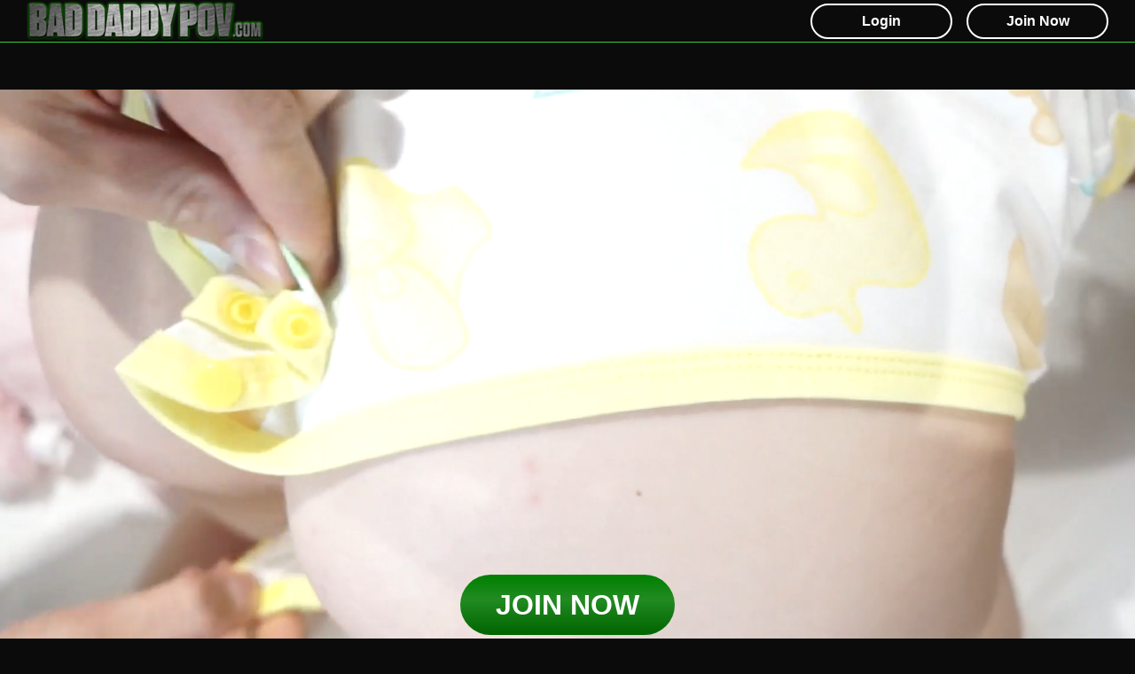

--- FILE ---
content_type: text/html; charset=UTF-8
request_url: https://promo.baddaddypov.com/tours/video_lander/?nats=MzA4LjIuMTMuMTYyLjAuMC4wLjAuMA
body_size: 12706
content:
<!doctype html>
<html lang="en">
  <head>
    <title>BadDaddyPOV.com | Slutty Step Daughter Fantasies</title>
    <!-- Required meta tags -->
    <meta charset="utf-8">
    <meta name="viewport" content="width=device-width, initial-scale=1, shrink-to-fit=no">
    <!-- Favicon -->
    <link rel="icon" type="image/png" href="assets/images/favicon.ico">
    <!-- Fonts -->
    <link rel="stylesheet" href="//fonts.googleapis.com/css?family=Lato:400,400italic,600" type="text/css" />
    <!-- Bootstrap CSS -->
    <link rel="stylesheet" href="//cdn.jsdelivr.net/npm/bootstrap@4.5.3/dist/css/bootstrap.min.css" />
    <link rel="stylesheet" href="assets/css/variables.css" type="text/css" />
    <link rel="stylesheet" href="assets/css/style.css" type="text/css" />
    <!-- Google Tag Manager -->
<script>(function(w,d,s,l,i){w[l]=w[l]||[];w[l].push({'gtm.start':
new Date().getTime(),event:'gtm.js'});var f=d.getElementsByTagName(s)[0],
j=d.createElement(s),dl=l!='dataLayer'?'&l='+l:'';j.async=true;j.src=
'https://www.googletagmanager.com/gtm.js?id='+i+dl;f.parentNode.insertBefore(j,f);
})(window,document,'script','dataLayer','GTM-PPB2VJK');</script>
<!-- End Google Tag Manager -->  </head>
  <body>
    <!-- Google Tag Manager (noscript) -->
<noscript><iframe src="https://www.googletagmanager.com/ns.html?id=GTM-PPB2VJK"
height="0" width="0" style="display:none;visibility:hidden"></iframe></noscript>
<!-- End Google Tag Manager (noscript) -->      <!--header bar-->
    <nav class="navbar navbar-light navbar-main fixed-top">
      <div class="navbar-brand">
      	<img class="img-fluid" src="assets/images/logo.png">
      </div>
      <div class="form-inline btnsection">
        <a class="btn btn-outline" href="//members.baddaddypov.com">Login</a>
        <a class="btn btn-outline" href="//join.baddaddypov.com/signup/signup.php?nats=MC4wLjEzLjEwNy4wLjAuMC4wLjA&step=2">join now</a>
      </div>
    </nav>
    <!--header bar ends -->
    <div class="pagewidth">	    <div class="hero-banner">
		    <div class="embed-responsive embed-responsive-16by9">
				<a href="//join.baddaddypov.com/signup/signup.php?nats=MC4wLjEzLjEwNy4wLjAuMC4wLjA&step=2">
					<video class="embed-responsive-item vid" perload="auto" playsinline autoplay muted loop>
						<source src="assets/videos/free_baddaddy_pov.mp4" type="video/mp4">
						Your browser does not support HTML video.
					</video>
				</a>
				<!-- text over video -->
				<div class="textovervid">
					<a href="//join.baddaddypov.com/signup/signup.php?nats=MC4wLjEzLjEwNy4wLjAuMC4wLjA&step=2" class="txtvdinner">
						<h4></h4>
						<p></p>
						<button class="vidbtn">Join now</button>
					</a>
				</div>
				<!-- text over video ends -->
		    </div>
	    </div><!--banner ends-->

	    <div class="container-fluid icon-section">
	      <div class="row">
	        <div class="col-sm-6 col-lg-3 icon-area">
	          <div class="bg-4k"></div>
	          <div class="icon-title">4K Downloads & <span>HD Streams</span> </div>
	        </div>
	        <div class="col-sm-6 col-lg-3 icon-area">
	          <div class="bg-billing"></div>
	          <div class="icon-title">Completely Discreet <span>Billing</span></div>
	        </div>
	        <div class="col-sm-6 col-lg-3 icon-area">
	          <div class="bg-mobile"></div>
	          <div class="icon-title">Mobile and Tablet <span>Compatible</span></div>
	        </div>
	        <div class="col-sm-6 col-lg-3 icon-area">
	          <div class="bg-lock"></div>
	          <div class="icon-title">100% Secure <span>Checkout</span></div>
	        </div>
	      </div>
	    </div>
	  
	    <div class="main-content">
			
			<div class="title-container">
		    	<div class="title-text">Popular Categories
			      	<div class="joinbutton"><a href="//join.baddaddypov.com/signup/signup.php?nats=MC4wLjEzLjEwNy4wLjAuMC4wLjA&step=2">Join Now</a></div>
		    	</div>
		    </div>	  
	  
		    <div class="container-fluid popular-updates">
		      <div class="row">
		        <div class="col-sm-6 col-lg-3 scene-list">
		          <div class="poster"><a href="//join.baddaddypov.com/signup/signup.php?nats=MC4wLjEzLjEwNy4wLjAuMC4wLjA&step=2"><img class="img-fluid" src="assets/images/categories_1_POV.png"></a></div>
		        </div><!-- scene-list ends --->

		        <div class="col-sm-6 col-lg-3 scene-list">
		          <div class="poster"><a href="//join.baddaddypov.com/signup/signup.php?nats=MC4wLjEzLjEwNy4wLjAuMC4wLjA&step=2"><img class="img-fluid" src="assets/images/categories_2_teen.png"></a></div>
		        </div><!-- scene-list ends --->
				  
		        <div class="col-sm-6 col-lg-3 scene-list">
		          <div class="poster"><a href="//join.baddaddypov.com/signup/signup.php?nats=MC4wLjEzLjEwNy4wLjAuMC4wLjA&step=2"><img class="img-fluid" src="assets/images/categories_3_StepDaddy.png"></a></div>
		        </div><!-- scene-list ends --->
				  
		        <div class="col-sm-6 col-lg-3 scene-list">
		          <div class="poster"><a href="//join.baddaddypov.com/signup/signup.php?nats=MC4wLjEzLjEwNy4wLjAuMC4wLjA&step=2"><img class="img-fluid" src="assets/images/categories_4_amateur.png"></a></div>
		        </div><!-- scene-list ends --->
				  
		        <div class="col-sm-6 col-lg-3 scene-list">
		          <div class="poster"><a href="//join.baddaddypov.com/signup/signup.php?nats=MC4wLjEzLjEwNy4wLjAuMC4wLjA&step=2"><img class="img-fluid" src="assets/images/categories_5_naughty.png"></a></div>
		        </div><!-- scene-list ends --->
				  
		        <div class="col-sm-6 col-lg-3 scene-list">
		          <div class="poster"><a href="//join.baddaddypov.com/signup/signup.php?nats=MC4wLjEzLjEwNy4wLjAuMC4wLjA&step=2"><img class="img-fluid" src="assets/images/categories_6_cumsluts.png"></a></div>
		        </div><!-- scene-list ends --->		
				  
		        <div class="col-sm-6 col-lg-3 scene-list">
		          <div class="poster"><a href="//join.baddaddypov.com/signup/signup.php?nats=MC4wLjEzLjEwNy4wLjAuMC4wLjA&step=2"><img class="img-fluid" src="assets/images/categories_7_tattooed.png"></a></div>
		        </div><!-- scene-list ends --->		
				  
		        <div class="col-sm-6 col-lg-3 scene-list">
		          <div class="poster"><a href="//join.baddaddypov.com/signup/signup.php?nats=MC4wLjEzLjEwNy4wLjAuMC4wLjA&step=2"><img class="img-fluid" src="assets/images/categories_8_taboo.png"></a></div>
		        </div><!-- scene-list ends --->		
				  
		      </div><!-- popular-updates ends --->
		    </div>			  
	  


	    	<!-- images banner -->
		    <div class="bottm-banner jumbotron jumbotron-fluid">
		      <a href="//join.baddaddypov.com/signup/signup.php?nats=MC4wLjEzLjEwNy4wLjAuMC4wLjA&step=2"><img class="img-fluid" src="assets/images/Hero1-1920x1080_BDP_01.png"></a>
		    </div>
		    <!-- images banner ends-->
			
			<div class="title-container">
		    	<div class="title-text">Popular Models
			      	<div class="joinbutton"><a href="//join.baddaddypov.com/signup/signup.php?nats=MC4wLjEzLjEwNy4wLjAuMC4wLjA&step=2">Join Now</a></div>
		    	</div>
		    </div>	  			

		    <!-- Popular Updates -->
		    <div class="container-fluid popular-updates">
		      <div class="row">
		        <div class="col-sm-6 col-lg-4 scene-list">
		          <div class="poster"><a href="//join.baddaddypov.com/signup/signup.php?nats=MC4wLjEzLjEwNy4wLjAuMC4wLjA&step=2"><img class="img-fluid" src="assets/images/1-JessaRhodes.jpg"></a></div>
		          <div class="scene-info">
		            <div class="deatils">
		              <div class="model"><a href="//join.baddaddypov.com/signup/signup.php?nats=MC4wLjEzLjEwNy4wLjAuMC4wLjA&step=2">JESSA RHODES</a></div>
		            </div><!-- deatils ends --->
		          </div><!-- scene-info ends --->
		        </div><!-- scene-list ends --->

		        <div class="col-sm-6 col-lg-4 scene-list">
		          <div class="poster"><a href="//join.baddaddypov.com/signup/signup.php?nats=MC4wLjEzLjEwNy4wLjAuMC4wLjA&step=2"><img class="img-fluid" src="assets/images/2-LenaPaul.jpg"></a></div>
		          <div class="scene-info">
		            <div class="deatils">
		              <div class="model"><a href="//join.baddaddypov.com/signup/signup.php?nats=MC4wLjEzLjEwNy4wLjAuMC4wLjA&step=2">LENA PAUL</a></div>
		            </div><!-- deatils ends --->
		          </div><!-- scene-info ends --->
		        </div><!-- scene-list ends --->
				  
		        <div class="col-sm-6 col-lg-4 scene-list">
		          <div class="poster"><a href="//join.baddaddypov.com/signup/signup.php?nats=MC4wLjEzLjEwNy4wLjAuMC4wLjA&step=2"><img class="img-fluid" src="assets/images/3-CadeyMercury.jpg"></a></div>
		          <div class="scene-info">
		            <div class="deatils">
		              <div class="model"><a href="//join.baddaddypov.com/signup/signup.php?nats=MC4wLjEzLjEwNy4wLjAuMC4wLjA&step=2">CADEY MERCURY</a></div>
		            </div><!-- deatils ends --->
		          </div><!-- scene-info ends --->
		        </div><!-- scene-list ends --->
				  
		        <div class="col-sm-6 col-lg-4 scene-list">
		          <div class="poster"><a href="//join.baddaddypov.com/signup/signup.php?nats=MC4wLjEzLjEwNy4wLjAuMC4wLjA&step=2"><img class="img-fluid" src="assets/images/4-PetaJensen.jpg"></a></div>
		          <div class="scene-info">
		            <div class="deatils">
		              <div class="model"><a href="//join.baddaddypov.com/signup/signup.php?nats=MC4wLjEzLjEwNy4wLjAuMC4wLjA&step=2">PETA JENSEN</a></div>
		            </div><!-- deatils ends --->
		          </div><!-- scene-info ends --->
		        </div><!-- scene-list ends --->
				  
			     <div class="col-sm-6 col-lg-4 scene-list">
		          <div class="poster"><a href="//join.baddaddypov.com/signup/signup.php?nats=MC4wLjEzLjEwNy4wLjAuMC4wLjA&step=2"><img class="img-fluid" src="assets/images/5-CharlotteCross.jpg"></a></div>
		          <div class="scene-info">
		            <div class="deatils">
		              <div class="model"><a href="//join.baddaddypov.com/signup/signup.php?nats=MC4wLjEzLjEwNy4wLjAuMC4wLjA&step=2">CHARLOTTE CROSS</a></div>
		            </div><!-- deatils ends --->
		          </div><!-- scene-info ends --->
		        </div><!-- scene-list ends --->
				  
		        <div class="col-sm-6 col-lg-4 scene-list">
		          <div class="poster"><a href="//join.baddaddypov.com/signup/signup.php?nats=MC4wLjEzLjEwNy4wLjAuMC4wLjA&step=2"><img class="img-fluid" src="assets/images/6-AlisonRey.jpg"></a></div>
		          <div class="scene-info">
		            <div class="deatils">
		              <div class="model"><a href="//join.baddaddypov.com/signup/signup.php?nats=MC4wLjEzLjEwNy4wLjAuMC4wLjA&step=2">ALISON REY</a></div>
		            </div><!-- deatils ends --->
		          </div><!-- scene-info ends --->
		        </div><!-- scene-list ends --->				  
                    

		      </div><!-- popular-updates ends --->
		  </div>			
				
			
	    	<!-- images banner -->
		    <div class="bottm-banner jumbotron jumbotron-fluid">
		      <a href="//join.baddaddypov.com/signup/signup.php?nats=MC4wLjEzLjEwNy4wLjAuMC4wLjA&step=2"><img class="img-fluid" src="assets/images/Hero2-1920x700_BDP_01.png"></a>
		    </div>
		    <!-- images banner ends-->			
							    
		    <div class="btn joinnow">
		        <a href="//join.baddaddypov.com/signup/signup.php?nats=MC4wLjEzLjEwNy4wLjAuMC4wLjA&step=2" class="btn multi big">get your account today!</a>
		    </div>
		</div>
        </div>
    <footer>
      <div class="footer-content">
        <p><a target="_blank" href="privacy.php">Privacy Policy</a> - <a target="_blank" href="terms-and-conditions.php">Terms And Conditions</a> - <a target="_blank" href="DMCA.php">DMCA</a> - <a target="_blank" href="//sales-cs.com/contact-form//">Contact</a> - <a target="_blank" href="//FPNcash.com">Webmasters</a></p>
        <div class="copyright">
          <p>Please visit our authorized sales agents: <a target="_blank" href="//www.epoch.com/">Epoch</a>, <a target="_blank" href="//www.rocketgate.com/">Rocketgate</a>, <a target="_blank" href="//secure.netbilling.com/gw/native/selfservice1.2?112995535681">Netbilling</a>, & <a target="_blank" href="//cs.segpay.com/">Segpay</a>.</p>
          <p>© 2020 BadDaddyPOV.com - <a target="_blank" href="2257.php">18 U.S.C. 2257 Record-Keeping Requirements Compliance Statement</a> </p>
          <p>Third Rock Enterprises</p>
          <p>1242 E. Colorado Blvd. Suite D, Pasadena, CA 91106</p>
          <p><a target="_blank" href="mailto:support@sales-cs.com">support@sales-cs.com</a></p>
        </div>
      </div>
    </footer>
      </body>
</html>    <script src="//code.jquery.com/jquery-3.5.1.slim.min.js"></script>
    <script>
		$(".vid").get(0).play();
	</script>

--- FILE ---
content_type: text/css
request_url: https://promo.baddaddypov.com/tours/video_lander/assets/css/variables.css
body_size: 690
content:
:root {
	/***** Site main color *****/
	--primary-bg-color: #0b0b0b;
	--secondary-bg-color: #161616;
	--primary-text-color: #ffffff;
	--secondary-text-color: #32CD32;
	--border-color: #32CD32;

	/***** Site button color *****/
	--btn-text-color: #ffffff;
	--btn-bg-color: #32CD32;
	--btn-hover-text-color: #32CD32;

	/***** join button background shade *****/
	--btn-gradient-top:rgba(0,128,0);
	--btn-gradient-middle:rgba(34,139,34);
	--btn-gradient-bottom:rgba(0,100,0);

	/***** top member area and join now button border color *****/
	--header-btn-border:#ffffff;

	/***** popular updates section *****/
	--video-title:#969696;
	--video-info-bar:#1c1c1c;
	--footer-top-boder:#242426;
}


--- FILE ---
content_type: text/css
request_url: https://promo.baddaddypov.com/tours/video_lander/assets/css/style.css
body_size: 9223
content:
@font-face {
    font-family: 'Din Pro Cond';
    src: url('../fonts/DIN Pro Condensed Bold 700.otf');
    font-weight: normal;
    font-style: normal;
}

html, body{background: var(--primary-bg-color);}
a, a:hover{text-decoration: none;}
.img-fluid{width:100%;max-width: auto;}
.pagewidth{background: var(--primary-bg-color);margin-top: 101px;}
.quotes_container{color: var(--primary-text-color);padding: 0px 35px 20px;}
.quotes_container a, .quotes_container a:hover, .quotes_container a:focus, .quotes_container a:active{color: var(--secondary-text-color);}
.sitelist{display: flex;}
.listright{margin-left: 20%;}
.hero-banner, .bottm-banner{padding: 0rem;margin: 0rem;}
.navbar-main{background: var(--primary-bg-color);padding: 0rem 1.875rem;text-transform: uppercase;border-bottom: 1px solid var(--border-color);}
.navbar-main.overlaphd{position: absolute;top:0;left:0;width:100%;background:transparent;border-bottom: 0px;z-index: 999;}
.navbar-main .navbar-brand{padding: 0rem;margin: 0rem;}
.btnsection a:first-child{margin-right: 1rem;}
.btnsection a{font-family: "Brandon Grotesque", Helvetica, Arial, sans-serif;text-transform: capitalize;color:var(--secondary-text-color);border-color: var(--border-color);width: 160px;font-weight: 600;border-width: 2px;font-size: 16px;}
.btnsection a{color: var(--primary-text-color);background-color: transparent;border-color: var(--header-btn-color);border-radius: 35px;}
.btnsection a:hover, .btnsection a:focus, .btnsection a:active{background: var(--btn-hover-text-color);color:var(--btn-text-color);box-shadow:none;}
.icon-section{background-color: var(--secondary-bg-color);padding:40px 35px;}
.icon-section .icon-area{align-items: center;display: flex;justify-content: center;}
.bg-4k{width: 47px;height: 41px;background: url(../images/seal_sprite.png) -10px -10px;}
.bg-billing{width: 35px;height: 47px;background: url(../images/seal_sprite.png) -10px -71px;}
.bg-mobile{width: 29px;height: 47px;background: url(../images/seal_sprite.png) -132px -10px;}
.bg-lock{width: 35px;height: 47px;background: url(../images/seal_sprite.png) -77px -10px;}
.icon-title{font-family: "Din Pro Cond",sans-serif;font-size: 18px;margin-left: 15px;font-weight: 500;text-transform: uppercase;color: var(--video-title);}
.icon-title span{display: block;}
.title-container{padding: 1.25rem 0.625rem  0px;}
.title-text::after{clear: both;display: block;width: 100%;}
.title-text{color: var(--primary-text-color);text-align: left;clear: both;width: 100%;font-size: 32px;padding: 0;margin: 0;letter-spacing: 0;font-family: 'Din Pro Cond';text-transform: uppercase;font-weight: normal;border-bottom: 3px solid var(--border-color);margin-bottom: 20px;}
.joinbutton{display: inline-block;float: right;text-decoration: none;font-family: "Brandon Grotesque", Helvetica, Arial, sans-serif;text-align: center;margin: 0 auto;}
.joinbutton a{color: var(--primary-text-color);background: linear-gradient(180deg, var(--btn-gradient-top) 0%, var(--btn-gradient-middle) 41%, var(--btn-gradient-bottom) 100%);border-radius: 35px;border: 0px;padding: 0.75rem 1.25rem;display: block;font-weight: 500;letter-spacing: 0.5px;font-size: 14px;}
.joinbutton a:hover, .joinbutton a:focus, , .joinbutton a:active{opacity: 0.7;}
.main-content{background: var(--primary-bg-color);}
.popular-updates>.row{margin:0rem -0.625rem;}
.scene-info {background: var(--video-info-bar);color: var(--primary-text-color);padding: 10px 5px;}
.scene-list{margin-bottom: 15px;padding:0px 7px;}
.scene-info a{color:var(--primary-text-color);font-size: 0.75rem;font-family: "Brandon Grotesque", Helvetica, Arial, sans-serif;text-align: center;font-weight: 500;letter-spacing: 0px;text-transform: uppercase;}
.scene-info .model a{color:var(--secondary-text-color);}
.scene-info .deatils{ display: flex;justify-content: space-between;}
.joinnow{width: 100%;padding: 2.5rem 0rem;}
.joinnow a{text-align: center;padding: 0.5rem;font-size: 2.5rem;font-weight: 700;font-family: 'DIN Pro Cond';text-transform: uppercase;color: var(--primary-text-color);background: var(--btn-bg-color);margin: 0 auto;background: linear-gradient(180deg, var(--btn-gradient-top) 0%, var(--btn-gradient-middle) 41%, var(--btn-gradient-bottom) 100%);border-radius: 35px;border:0px;padding: 10px 40px;min-width: 400px;}
.joinnow a:hover, .joinnow a:focus, .joinnow a:active{color: var(--btn-text-color);border-color:var(--btn-bg-color);opacity: 0.7;box-shadow: none;opacity: 0.7;}
footer{background: var(--secondary-bg-color);padding: 30px 15px 10px;width: 100%;background-size: contain;border-bottom: 1px solid border-bottom: 1px solid var(--border-color);border-top: 2px solid var(--footer-top-boder);}
footer p, footer a {color: var(--primary-text-color);font-size: 12px;letter-spacing: 1px;text-decoration: none;text-transform: uppercase;font-weight: 700;text-align: center;}
footer a:hover, footer a:focus, footer a:active{color:var(--secondary-text-color);}
footer .copyright a, footer .copyright p {font-size: 10px;}
footer .copyright p{margin-bottom: .4rem;}
.page-title{color: var(--primary-text-color);font-size: 32px;font-family: 'Din Pro Cond';text-transform: uppercase;font-weight: normal;padding: 1rem 0rem;}
.page-title h3{margin: 0px;}
.post-date{margin-bottom: .5rem;}
/*.textovervid{position: absolute;top: 0;left: 0;display: flex;align-items: center;justify-content: center;width: 100%;height: 100%;}*/
.textovervid {position: absolute;bottom: 25%;left: 0;display: flex;align-items: center;justify-content: center;width: 100%;margin-bottom: -75px;}
.txtvdinner{width: 100%;display: block;text-align: center;}
.textovervid h4 {font-size: 3.5rem;line-height: 3.5rem;margin-bottom:1rem;font-weight: 700;text-transform: uppercase;color: var(--primary-text-color);}
.textovervid p {    color: #fff;
    font-size: 1.5rem;
    font-weight: 700;
    letter-spacing: .5px;margin-bottom: .5rem;line-height: 1.5rem;}
.textovervid .vidbtn{text-align: center;text-transform: uppercase;color: var(--primary-text-color);margin: 0 auto;background: linear-gradient(180deg, var(--btn-gradient-top) 0%, var(--btn-gradient-middle) 41%, var(--btn-gradient-bottom) 100%);border-radius: 35px;border: 0px;padding: 10px 40px;min-width: 200px;font-size: 2rem;font-weight: 700;}
@media screen and (min-width: 1600px) {
	.pagewidth, .navbar-main, .footer-content {max-width: 100rem !important;margin: 0 auto !important;}
	.pagewidth{margin-top: 101px !important;}
	body{background: var(--primary-bg-color);}
	.icon-title{font-size: 20px;}
	.btnsection a{font-size: 18px;width:190px;}
	.textovervid h4{font-size: 4rem;}
	.textovervid .vidbtn{font-size: 3rem;}
}
@media screen and (max-width: 991px) {
	.icon-section .icon-area{display: block;text-align: center;}
	.icon-title span{display: inline;}
	.bg-4k, .bg-billing, .bg-mobile, .bg-lock{margin: 0 auto;margin-bottom: 10px;}
	.popular-updates .scene-list:last-child{margin-right:auto;margin-left:auto;}
	.joinnow a{font-size: 2rem;}
	.title-text{font-size: 28px;}
	.icon-section .icon-area:first-child, .icon-section .icon-area:nth-child(2){margin-bottom: 30px;}
	.textovervid h4{font-size: 2.8rem;}
	.textovervid .vidbtn{font-size: 1.6rem;}
}
@media screen and (max-width: 767px) {
	.icon-title{font-size: 16px;}
	.icon-section {padding: 40px 15px;}
	.title-text{font-size: 24px;}
	.joinnow a {font-size: 1.6rem;}
	.sitelist{display: block;}
	.listright{margin-left: 0%;}
	.navbar-main.overlaphd{border-bottom: 1px solid var(--border-color);position: relative;}
	.btnsection{margin-bottom: 12px;}
	.textovervid h4{font-size: 2.5rem;}
}
@media screen and (max-width: 670px) {
	.scene-list{-ms-flex: 0 0 100%;flex: 0 0 100%;max-width: 100%;}
	.icon-title span {display: block;}
	.navbar-main{display: block;text-align: center;}
	.navbar-main .navbar-brand, .btnsection{display: block;text-align: center;}
	.navbar-brand img{width: 220px;}
	.quotes_container{padding: 0px 25px 15px;}
	.pagewidth{margin-top: 138px;}
}

@media screen and (max-width: 575px) {
	.icon-area {-ms-flex: 0 0 50%;flex: 0 0 50%;max-width: 50%;}
	.joinbutton{padding:0px;background: transparent;border-radius: 0px;}
	.joinbutton a{padding: 5px 15px;}
    .title-text{font-size: 20px;margin-bottom: 15px;padding-bottom: 3px;}
    .joinnow{padding: 1.5rem  0.625rem;}
    .joinnow a {font-size: 1.3rem;padding: 10px;width: 100%;}
    .icon-section {padding: 20px 15px;}
    .icon-section .icon-area:first-child, .icon-section .icon-area:nth-child(2) {margin-bottom: 20px;}
    .icon-section .icon-area{padding: 0px 5px;}
    .icon-title span {display: inline;}
    .quotes_container{padding: 0px 15px 15px;}
    .btnsection a{width: 150px;font-size: 16px;}
    .navbar-main{padding: 0rem 5px;}
    .textovervid h4{font-size: 2rem;line-height: 2rem;margin-bottom: .4rem;}
	.textovervid .vidbtn{font-size: 1.2rem;padding: 6px 30px;}
	.joinnow a{min-width: 100%;}
	.textovervid{bottom: 10%;margin-bottom: 0px;}
	.textovervid p{line-height: 1.2rem;font-size: 1.2rem;}
}
@media screen and (max-width: 350px) {
	.title-text{font-size: 18px;}
	.joinbutton a{padding: 10px 10px;}
	.btnsection a{width: 140px;}
	.navbar-brand img{width: 200px;}
	.textovervid h4{font-size: 1.8rem;line-height: 1.8rem;}
	.textovervid p{line-height: 1.1rem;font-size: 1.1rem;}
}